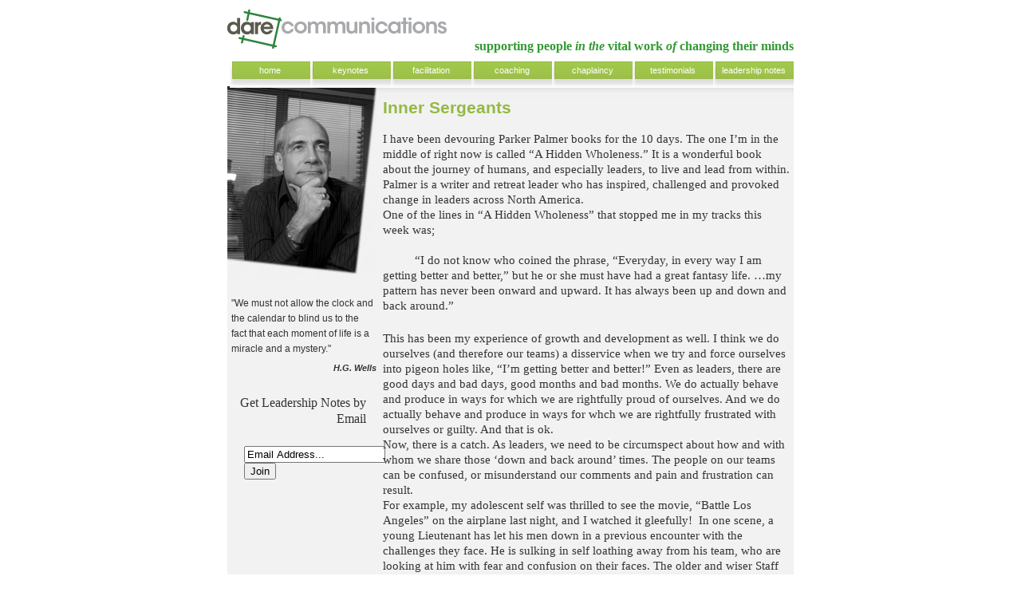

--- FILE ---
content_type: text/html; charset=utf-8
request_url: http://alisdairsmith.com/index.php/leadership-notes/104-inner-sergeants
body_size: 3707
content:
<!DOCTYPE html PUBLIC "-//W3C//DTD XHTML 1.0 Transitional//EN" "http://www.w3.org/TR/xhtml1/DTD/xhtml1-transitional.dtd">
<html xmlns="http://www.w3.org/1999/xhtml" xml:lang="en-gb" lang="en-gb" >
<head>
	<base href="http://alisdairsmith.com/index.php/leadership-notes/104-inner-sergeants" />
	<meta http-equiv="content-type" content="text/html; charset=utf-8" />
	<meta name="author" content="Administrator" />
	<meta name="generator" content="Joomla! - Open Source Content Management" />
	<title>Inner Sergeants</title>
	<link href="/templates/alisdairsmith3/favicon.ico" rel="shortcut icon" type="image/vnd.microsoft.icon" />
	<script src="/media/jui/js/jquery.min.js" type="text/javascript"></script>
	<script src="/media/jui/js/jquery-noconflict.js" type="text/javascript"></script>
	<script src="/media/jui/js/jquery-migrate.min.js" type="text/javascript"></script>
	<script src="/media/system/js/caption.js" type="text/javascript"></script>
	<script type="text/javascript">
jQuery(window).on('load',  function() {
				new JCaption('img.caption');
			});
	</script>
	<link rel="stylesheet" href="http://alisdairsmith.com/modules/mod_s5_mailchimp_signup/css/default.css" type="text/css" />
	<script src="http://alisdairsmith.com/modules/mod_s5_mailchimp_signup/js/mailing-list.js" type="text/javascript"></script>

 	<!-- Framework CSS -->
	<link rel="stylesheet" href="/templates/alisdairsmith3/blueprint/screen.css" type="text/css" media="screen, projection" />
	<link rel="stylesheet" href="/templates/alisdairsmith3/blueprint/print.css" type="text/css" media="print" />
  	<!--[if IE]><link rel="stylesheet" href="/templates/alisdairsmith3/blueprint/lib/ie.css" type="text/css" media="screen, projection" /><![endif]-->
	<link rel="stylesheet" href="/templates/system/css/system.css" type="text/css" />
	<link rel="stylesheet" href="/templates/system/css/general.css" type="text/css" />
	<link rel="stylesheet" href="/templates/alisdairsmith3/css/template.css" type="text/css" />
</head>

<body>
<div class="container">      
		<div class="column logo">
		<a href="/">
		<img src="/templates/alisdairsmith3/images/logo.gif" alt="logo" border="0" />
		</a>
		</div>		
      			
<div class="mainmenu">

<div class="slogan">
      supporting people <i>in the</i> vital work<i> of </i>changing their minds
        </div>
					<div class="moduletable_menu span1">
							<h3>Main Menu</h3>
						<ul class="nav menu nav-pills">
<li class="item-435 default"><a href="/index.php" >Home</a></li><li class="item-475"><a href="/index.php/keynotes" >Keynotes</a></li><li class="item-476"><a href="/index.php/facilitation" >Facilitation</a></li><li class="item-474"><a href="/index.php/coaching" >Coaching</a></li><li class="item-477"><a href="/index.php/chaplaincy" >Chaplaincy</a></li><li class="item-478"><a href="/index.php/testimonials" >Testimonials</a></li><li class="item-479 current active"><a href="/index.php/leadership-notes" >Leadership Notes</a></li></ul>
		</div>
	
      	</div>
      	<div class="column span-18 main">
<div class="column left span-5">
  <div>
   <img src="/templates/alisdairsmith3/images/leadership-notes.jpg" alt="header" />
   <div class="quote">		<div class="moduletable">
						<!-- Simple Random Quotes 1.7.1 starts here -->

<div id="srq_quote" dir="ltr" align="left">"We must not allow the clock and the calendar to blind us to the fact that each moment of life is a miracle and a mystery." </div><div id="srq_author" dir="ltr" align="right" style="padding-top:5px;"><b> H.G. Wells </b></div>
<!-- Simple Random Quotes 1.7.1 ends here -->
		</div>
			<div class="moduletable">
						
<script type="text/javascript">var s5mailchimpurl = "http://alisdairsmith.com/modules/mod_s5_mailchimp_signup/";</script>
<p id="description">Get Leadership Notes by Email</p>
<form id="signup" action="/index.php" method="get" class="mailchimp_signup_form">
	<fieldset>
		<span id="response"></span>
		<input type="text" name="email" class="inputbox mailchimp_signup" id="email" onblur="if (this.value=='') this.value='Email Address...';" onfocus="if (this.value=='Email Address...') this.value='';" value="Email Address..." />
		<button name="submit" class="button mailchimp_signup" alt="Join">Join</button>
	</fieldset>
</form>      





		</div>
	</div>
  </div> 
  </div>  

			<div class="column prepend content span-13">
				<!-- In Case the requested page is the homepage -->
									<div class="item-page" itemscope itemtype="https://schema.org/Article">
	<meta itemprop="inLanguage" content="en-GB" />
	
		
			<div class="page-header">
					<h2 itemprop="name">
				Inner Sergeants			</h2>
									</div>
					
	
	
				
								<div itemprop="articleBody">
		<p>I have been devouring Parker Palmer books for the 10 days. The one I’m in the middle of right now is called “A Hidden Wholeness.” It is a wonderful book about the journey of humans, and especially leaders, to live and lead from within. Palmer is a writer and retreat leader who has inspired, challenged and provoked change in leaders across North America.<br />One of the lines in “A Hidden Wholeness” that stopped me in my tracks this week was;<br /> <br />          “I do not know who coined the phrase, “Everyday, in every way I am getting better and better,” but he or she must have had a great fantasy life. …my pattern has never been onward and upward. It has always been up and down and back around.”</p><p>This has been my experience of growth and development as well. I think we do ourselves (and therefore our teams) a disservice when we try and force ourselves into pigeon holes like, “I’m getting better and better!” Even as leaders, there are good days and bad days, good months and bad months. We do actually behave and produce in ways for which we are rightfully proud of ourselves. And we do actually behave and produce in ways for whch we are rightfully frustrated with ourselves or guilty. And that is ok.<br />Now, there is a catch. As leaders, we need to be circumspect about how and with whom we share those ‘down and back around’ times. The people on our teams can be confused, or misunderstand our comments and pain and frustration can result.<br />For example, my adolescent self was thrilled to see the movie, “Battle Los Angeles” on the airplane last night, and I watched it gleefully!  In one scene, a young Lieutenant has let his men down in a previous encounter with the challenges they face. He is sulking in self loathing away from his team, who are looking at him with fear and confusion on their faces. The older and wiser Staff Sergeant, has a quiet word with him. And after listening for a few moments to the Lieutenant’s guilt and self anger, “we all make mistakes Sir”, the sergeant says. “But these men need your orders. What are we going to do sir? It’s your call.” He gives his orders and a newly invigorated team moves out to face the challenges ahead. The team obviously know that the lieutenant has messed up, but they learn to trust him again because he is learning.<br />Now, my more adult self was intrigued by this small scene, as a fine example of honouring our ‘down and back around’ moments. The young lieutenant had a confidante, a mentor, and a guide in the sergeant. Someone who would listen to his concerns, respect them, hold them in confidence and then, challenge and inspire him to go out and lead. As leaders, we all need such a confidante. And, as I’m learning, we each have within us, a sergeant, that older, wiser self who can honour our own frustrations and guilt, and then ask, “and what’s the right thing to do next?” We all need quiet moments alone with our confidante, and/or with our wiser self, to help us honour our ‘down and back around’ periods, and then to help us move on. <br />Perhaps the aphorism then is not that “Every day in every way, I’m getting better and better.” More likely, it’s “Every day, in every way, I’m learning.” And I believe, with that level of honesty with ourselves, we can inspire and create environments where our teams are learning as well, and thus making a real difference in our teams and our organizations.</p><p>&nbsp;</p> 	</div>

						
							</div>

							</div>  
			
<div class="column prepend right"></div>  
		</div>

		<div class="column span-18 footer">
			

<div class="custom"  >
	<div>Dare Communications | Alisdair Smith | alisdair@alisdairsmith.com | 604-813-3055</div></div>
</div>
        </div>  
    </div>
</body>
</html>

--- FILE ---
content_type: text/css
request_url: http://alisdairsmith.com/modules/mod_s5_mailchimp_signup/css/default.css
body_size: 712
content:
/*///////////////////////////////////////////////////////////////////////
Part of the code from the book 
Building Findable Websites: Web Standards, SEO, and Beyond
by Aarron Walter (aarron@buildingfindablewebsites.com)
http://buildingfindablewebsites.com

Distrbuted under Creative Commons license
http://creativecommons.org/licenses/by-sa/3.0/us/
///////////////////////////////////////////////////////////////////////*/



#response {color:#f30; font-style:italic; font-size:inherit; padding:.4em;margin-bottom: 22px;display:block;}
#no-spam {font-size:1.1em; font-style:italic; color:#666; margin-top:.4em;}
#description {font-size:1.1em; margin:1.5em 1em -1.9em 0; color:#333; text-align:right; color:#333;}

--- FILE ---
content_type: text/css
request_url: http://alisdairsmith.com/templates/alisdairsmith3/blueprint/screen.css
body_size: 764
content:
/* -------------------------------------------------------------- 
  
   Blueprint CSS Framework Screen Styles
   * Version:   0.6 (21.9.2007)
   * Website:   http://code.google.com/p/blueprintcss/
   See Readme file in this directory for further instructions.
   
-------------------------------------------------------------- */

@import 'lib/reset.css';
@import 'lib/typography.css';
@import 'lib/grid.css';
@import 'lib/forms.css';

/* Plugins:
   Additional functionality can be found in the plugins directory.
   See the readme files for each plugin. Example:
   @import 'plugins/buttons/buttons.css'; */
   
/* See the grid:
   Uncomment the line below to see the grid and baseline.
   .container { background: url(lib/grid.png); } */


--- FILE ---
content_type: text/css
request_url: http://alisdairsmith.com/templates/alisdairsmith3/css/template.css
body_size: 10835
content:
@charset "utf-8";

body {
	margin: 0px;
}
fieldset {
	border: none;
	margin: 0 0 1em;
	padding: 1.4em;
}
#srq_quote {
	font-family: Avant Garde, Century Gothic, Verdana, Helvetica, sans-serif;
	font-size: 9pt;
        font-style: none;
        padding-left: 4pt;
padding-right: 4pt;
}

.slogan {
font-size: 12pt;
padding-bottom: 10px;
font-weight: bold;
text-align: right;
color: #339933;
}


.cite {
text-align: right;
font-size: 9pt;
margin-right: 16pt;

}

#srq_author {
	font-family: Avant Garde, Century Gothic, Verdana, Helvetica, sans-serif;
	font-size: 8pt;
        font-style: italic;
padding-right: 2pt;
}

body, td, th, tr, p {
	font-family: Palatino, Book Antiqua, Georgia, Times New Roman, serif;
	font-size: 11pt;
	color: #333;
	line-height: 130%;
}

a {
	color: #95B944;
	text-decoration: underline;
}

a:hover {
	color : #333;
	text-decoration : none;
}

a:active {
	color : #95B944;
	text-decoration : underline;
}

.content {
	padding: 5px;
}

.right {
	padding: 5px;
}

.logo img {
	margin-top: 10px;
}

.mainmenu {
	height: 40px;
	margin-bottom: 20px;
margin-top: -35px;	
float: right;
}

.header {
	margin-top: 0px;
        height: 258px;
}

.main {
	background-color:#F2F2F2;
	background-image:url(../images/contentbg.jpg);
	background-repeat: repeat-x;
}

h1, h2, h3, h4, h5 {
	font-family: Avant Garde, Century Gothic, Verdana, Helvetica, sans-serif;
	margin: 0.6em 0 0.3em 0;
        font-size: 14pt;
        color: #2d853f;
	font-weight:bold;
}

h2 {
	color: #95B944;
	font-size: 16pt;
	margin-bottom: 20px;
}

h3 {
	color: #333;
	font-size: 14pt;
}

.right h3 {
	color: #999;
}

/* primary menu  */

.mainmenu h3 {
	display: none;
}

.mainmenu ul, 
.mainmenu li {
	list-style-type:none;
	list-style-image:none;
	padding: 0;
	margin: 0;
}

.mainmenu ul {
	height: 33px;
	float: right;
} 

.mainmenu ul li {
	float:left;
	height: 33px;
	
font-family: Avant Garde, Century Gothic, Verdana, Helvetica, sans-serif;	
background-image: url( ../images/menuoff.jpg);
	background-repeat:no-repeat;
	width: 101px;
        font-size: 11px;
	text-transform:lowercase;
	text-align: center;
	padding-top: 2px;
}

.mainmenu a, 
.mainmenu a:link, 
.mainmenu a:visited {
	color: #fff;
	text-decoration: none;
	height:33px;
}

.mainmenu ul li:hover, 
.mainmenu ul li.over {	
	background-image: url( ../images/menuover.jpg);
	background-repeat:no-repeat;
	color: #999;
}

.mainmenu ul li#current {
	background-image: url( ../images/menuon.jpg);
	background-repeat:no-repeat;	
}

.mainmenu ul li#current * {	
	color: #999;
}
/*sub menu */

.mainmenu ul li ul {
	width:190px;
	padding-top:10px;
}

.mainmenu ul li ul li {
	background:#BC4676;
	width:190px;
	border-bottom:1px solid white;
}

.mainmenu ul li ul li:hover, 
.mainmenu ul li ul li.over {
	background:#AD235E;
}

.footer {
	margin-top: 20px;
	background-color:#F6FAEE;
	font-family: Avant Garde, Century Gothic, Verdana, Helvetica, sans-serif;	
        font-size: 10pt;
        padding-top: 2px;
        padding-bottom: 2px;
text-align: center;
}


.footer-left  {
	padding: 5px;
}

.footer-right  .moduletable {
	padding: 5px;
	text-align:right;
}

.message {
	padding-top: 50px;
	text-align:right;
}

/*footer */

.footer-right ul, 
.footer-right li {
	list-style-type:none;
	list-style-image:none;
	padding: 0;
	margin: 0;
}

.footer-right ul li {
	float:right;
}

.footer-right a, 
.footer-right a:link, 
.footer-right a:visited {
	text-decoration: none;
	padding-left: 20px;
}

.footer-right ul li:hover, 
.footer-right ul li.over {	
}

.modifydate {
	color: #C0C0C0;
}

.author {
	color: #C0C0C0;
}

.createdate {
	color: #C0C0C0;
}

.contenttoc {
	margin: 5px;
}

.menubox input {
	margin-top: 9px;
	float: right;
}

ul { 
	margin: 2px;
	padding: 6px;
	padding-left: 15px;
}

li {	
	list-style: none;
	list-style-image: url(../images/arrow.png);
	padding-left: 1px;
	line-height: 150%;
}

ul.arrow1 li,
ul.arrow2 li {
	padding-left: 5px;
	padding-bottom: 2px;
	padding-top: 2px;
}

.buttons {
	float:right;
	width:85px;
}

.buttons .buttonheading {
	float:left;
}

.mainmenu ul li { 
	position:relative;
}

.mainmenu ul li ul {
	display:none;
}

.mainmenu ul li:hover ul, 
.mainmenu ul li.over ul {
	display:none;
}

/* Poll Module Styles */
.poll-radio {
	padding-bottom:5px;
	float:left;
	clear:left;
	width:14%;
	text-align:center;
}

.poll-option {
	float:left;
	padding-bottom:5px;
	width:85%;
}

.poll h3 {
	border:none;
}


@font-face {
	font-family: 'IcoMoon';
	src: url('../../../media/jui/fonts/IcoMoon.eot');
	src: url('../../../media/jui/fonts/IcoMoon.eot?#iefix') format('embedded-opentype'), url('../../../media/jui/fonts/IcoMoon.woff') format('woff'), url('../../../media/jui/fonts/IcoMoon.ttf') format('truetype'), url('../../../media/jui/fonts/IcoMoon.svg#IcoMoon') format('svg');
	font-weight: normal;
	font-style: normal;
}
[data-icon]:before {
	font-family: 'IcoMoon';
	content: attr(data-icon);
	speak: none;
}
[class^="icon-"],
[class*=" icon-"] {
	display: inline-block;
	width: 14px;
	height: 14px;
	*margin-right: .3em;
	line-height: 14px;
}
[class^="icon-"]:before,
[class*=" icon-"]:before {
	font-family: 'IcoMoon';
	font-style: normal;
	speak: none;
}
[class^="icon-"].disabled,
[class*=" icon-"].disabled {
	font-weight: normal;
}

.pagination {
	margin: 18px 0;
}
.pagination ul {
	display: inline-block;
	*display: inline;
	*zoom: 1;
	margin-left: 0;
	margin-bottom: 0;
	-webkit-border-radius: 4px;
	-moz-border-radius: 4px;
	border-radius: 4px;
	-webkit-box-shadow: 0 1px 2px rgba(0,0,0,0.05);
	-moz-box-shadow: 0 1px 2px rgba(0,0,0,0.05);
	box-shadow: 0 1px 2px rgba(0,0,0,0.05);
}
.pagination ul > li {
	display: inline;
}
.pagination ul > li > a,
.pagination ul > li > span {
	float: left;
	padding: 4px 12px;
	line-height: 18px;
	text-decoration: none;
	background-color: #fff;
	border: 1px solid #ddd;
	border-left-width: 0;
}
.pagination ul > li > a:hover,
.pagination ul > li > a:focus,
.pagination ul > .active > a,
.pagination ul > .active > span {
	background-color: #f5f5f5;
}
.pagination ul > .active > a,
.pagination ul > .active > span {
	color: #999;
	cursor: default;
}
.pagination ul > .disabled > span,
.pagination ul > .disabled > a,
.pagination ul > .disabled > a:hover,
.pagination ul > .disabled > a:focus {
	color: #999;
	background-color: transparent;
	cursor: default;
}
.pagination ul > li:first-child > a,
.pagination ul > li:first-child > span {
	border-left-width: 1px;
	-webkit-border-top-left-radius: 4px;
	-moz-border-radius-topleft: 4px;
	border-top-left-radius: 4px;
	-webkit-border-bottom-left-radius: 4px;
	-moz-border-radius-bottomleft: 4px;
	border-bottom-left-radius: 4px;
}
.pagination ul > li:last-child > a,
.pagination ul > li:last-child > span {
	-webkit-border-top-right-radius: 4px;
	-moz-border-radius-topright: 4px;
	border-top-right-radius: 4px;
	-webkit-border-bottom-right-radius: 4px;
	-moz-border-radius-bottomright: 4px;
	border-bottom-right-radius: 4px;
}
.pagination-centered {
	text-align: center;
}
.pagination-right {
	text-align: right;
}
.pagination-large ul > li > a,
.pagination-large ul > li > span {
	padding: 11px 19px;
	font-size: 16.25px;
}
.pagination-large ul > li:first-child > a,
.pagination-large ul > li:first-child > span {
	-webkit-border-top-left-radius: 6px;
	-moz-border-radius-topleft: 6px;
	border-top-left-radius: 6px;
	-webkit-border-bottom-left-radius: 6px;
	-moz-border-radius-bottomleft: 6px;
	border-bottom-left-radius: 6px;
}
.pagination-large ul > li:last-child > a,
.pagination-large ul > li:last-child > span {
	-webkit-border-top-right-radius: 6px;
	-moz-border-radius-topright: 6px;
	border-top-right-radius: 6px;
	-webkit-border-bottom-right-radius: 6px;
	-moz-border-radius-bottomright: 6px;
	border-bottom-right-radius: 6px;
}
.pagination-mini ul > li:first-child > a,
.pagination-mini ul > li:first-child > span,
.pagination-small ul > li:first-child > a,
.pagination-small ul > li:first-child > span {
	-webkit-border-top-left-radius: 3px;
	-moz-border-radius-topleft: 3px;
	border-top-left-radius: 3px;
	-webkit-border-bottom-left-radius: 3px;
	-moz-border-radius-bottomleft: 3px;
	border-bottom-left-radius: 3px;
}
.pagination-mini ul > li:last-child > a,
.pagination-mini ul > li:last-child > span,
.pagination-small ul > li:last-child > a,
.pagination-small ul > li:last-child > span {
	-webkit-border-top-right-radius: 3px;
	-moz-border-radius-topright: 3px;
	border-top-right-radius: 3px;
	-webkit-border-bottom-right-radius: 3px;
	-moz-border-radius-bottomright: 3px;
	border-bottom-right-radius: 3px;
}
.pagination-small ul > li > a,
.pagination-small ul > li > span {
	padding: 2px 10px;
	font-size: 12px;
}
.pagination-mini ul > li > a,
.pagination-mini ul > li > span {
	padding: 0 6px;
	font-size: 9.75px;
}
.pager {
	margin: 18px 0;
	list-style: none;
	text-align: center;
	*zoom: 1;
}
.pager:before,
.pager:after {
	display: table;
	content: "";
	line-height: 0;
}
.pager:after {
	clear: both;
}
.pager li {
	display: inline;
}
.pager li > a,
.pager li > span {
	display: inline-block;
	padding: 5px 14px;
	background-color: #fff;
	border: 1px solid #ddd;
	-webkit-border-radius: 15px;
	-moz-border-radius: 15px;
	border-radius: 15px;
}
.pager li > a:hover,
.pager li > a:focus {
	text-decoration: none;
	background-color: #f5f5f5;
}
.pager .next > a,
.pager .next > span {
	float: right;
}
.pager .previous > a,
.pager .previous > span {
	float: left;
}
.pager .disabled > a,
.pager .disabled > a:hover,
.pager .disabled > a:focus,
.pager .disabled > span {
	color: #999;
	background-color: #fff;
	cursor: default;
}

ul,
ol {
	padding: 0;
	margin: 0 0 9px 25px;
}
ul ul,
ul ol,
ol ol,
ol ul {
	margin-bottom: 0;
}
li {
	line-height: 18px;
}

.pagination-list {
	font-family: Avant Garde, Century Gothic, Verdana, Helvetica, sans-serif;	
    font-size: 8pt;
    
}
ul.unstyled,
ol.unstyled {
	margin-left: 0;
	list-style: none;
}
ul.inline,
ol.inline {
	margin-left: 0;
	list-style: none;
}
ul.inline > li,
ol.inline > li {
	display: inline-block;
	*display: inline;
	*zoom: 1;
	padding-left: 5px;
	padding-right: 5px;
}

.icon-first:before {
	content: "\7d";
}
.icon-last:before {
	content: "\e000";
}
.icon-previous:before,
.icon-backward:before {
	content: "\7c";
}
.icon-next:before,
.icon-forward:before {
	content: "\7b";
}


--- FILE ---
content_type: text/css
request_url: http://alisdairsmith.com/templates/alisdairsmith3/blueprint/lib/typography.css
body_size: 3824
content:
/* -------------------------------------------------------------- 
   
   typography.css
   * Sets up some sensible default typography.
  
   Based on work by:
   * Nathan Borror     [playgroundblues.com]
   * Jeff Croft        [jeffcroft.com]
   * Christian Metts   [mintchaos.com]
   * Wilson Miner      [wilsonminer.com]
   * Richard Rutter    [clagnut.com]
   
   Read more about using a baseline here:
   * alistapart.com/articles/settingtypeontheweb
  
-------------------------------------------------------------- */

/* This is where you set your desired font size. The line-heights 
   and vertical margins are automatically calculated from this. 
   The percentage is of 16px (0.75 * 16px = 12px). */
   
body { font-size: 100%; }


/* Default fonts and colors. 
   If you prefer serif fonts, remove the font-family 
   on the headings, and apply this one to the body:
   font: 1em Georgia, "lucida bright", "times new roman", serif; */
   
body { 
  color: #222; 
  font-family: "Helvetica Neue", "Lucida Grande", Helvetica, Arial, Verdana, sans-serif; 
}
h1,h2,h3,h4,h5,h6 { 
  color: #111; 
  font-family: "Helvetica Neue", Helvetica, Arial, sans-serif; 
}


/* Headings
-------------------------------------------------------------- */

h1,h2,h3,h4,h5,h6 { font-weight: normal; }

h1 { font-size: 3em; line-height: 1; margin-bottom: 0.5em; }
h2 { font-size: 2em; margin-bottom: 0.75em; }
h3 { font-size: 1.5em; line-height: 1; margin-bottom: 1em; }
h4 { font-size: 1.2em; line-height: 1.25; margin-bottom: 1.25em; }
h5 { font-size: 1em; font-weight: bold; margin-bottom: 1.5em; }
h6 { font-size: 1em; font-weight: bold; }


/* Text elements
-------------------------------------------------------------- */

p           { margin: 0 0 1.5em 0; }
p.last      { margin-bottom: 0; }
p img       { float: left; margin: 1.5em 1.5em 1.5em 0; padding: 0; }
p img.top   { margin-top: 0; } /* Use this if the image is at the top of the <p>. */
img         { margin: 0 0 1.5em; }

ul, ol      { margin:0 1.5em 1.5em 1.5em; }
ul          { list-style-type: circle; }
ol          { list-style-type: decimal; }
dl          { margin: 0 0 1.5em 0; }
dl dt       { font-weight: bold; }
dd          { margin-left: 1.5em;}

abbr, 
acronym     { border-bottom: 1px dotted #666; }
address     { margin-top: 1.5em; font-style: italic; }
del         { color:#666; }

a:focus, 
a:hover     { color: #000; }
a           { color: #009; text-decoration: underline; }

blockquote  { margin: 1.5em; color: #666; font-style: italic; }
strong      { font-weight: bold; }
em,dfn      { font-style: italic; background: #ffc; }
dfn         { font-weight: bold; }
pre,code    { margin: 1.5em 0; white-space: pre; }
pre,code,tt { font: 1em 'andale mono', 'monotype.com', 'lucida console', monospace; line-height: 1.5; } 
tt          { display: block; margin: 1.5em 0; line-height: 1.5; }


/* Tables
-------------------------------------------------------------- */

table   { margin-bottom: 1.4em; }
th      { font-weight: bold; }
td      {  }
th,td   { padding: 4px 10px 4px 0; }
tfoot   { font-style: italic; }
caption { background: #ffc; }

/* Use this if you use span-x classes on th/td. */
table .last { padding-right: 0; } 


/* Some default classes
-------------------------------------------------------------- */

.small      { font-size: .8em; margin-bottom: 1.875em; line-height: 1.875em; }
.large      { font-size: 1.2em; line-height: 2.5em; margin-bottom: 1.25em; }
.quiet      { color: #666; }

.hide       { display: none; }
.highlight  { background:#ff0; }
.added      { color:#060; }
.removed    { color:#900; }

.top        { margin-top:0; padding-top:0; }
.bottom     { margin-bottom:0; padding-bottom:0; }




--- FILE ---
content_type: text/css
request_url: http://alisdairsmith.com/templates/alisdairsmith3/blueprint/lib/grid.css
body_size: 6044
content:
/* -------------------------------------------------------------- 
   
  BLUEPRINT CSS
   * Filename:        grid.css
   * Version:         0.6 (2007-09-21) YYYY-MM-DD
   * Website:         http://code.google.com/p/blueprintcss/

  Generated by:
   * blueprintAIR - Blueprint CSS Grid Generator 12/20/2007
   
   Based on work by:
   * Nathan Borror     [playgroundblues.com]
   * Jeff Croft        [jeffcroft.com]
   * Christian Metts   [mintchaos.com]
   * Khoi Vinh         [subtraction.com]

   == STRUCTURE: ========================
    * Page width:            860 px
    * Number of columns:     24
    * Column width:          30 px
    * Margin width:          10 px
   ======================================
   
   By default, the grid is 860px wide, with 24 columns 
   spanning 30px, and a 10px margin between columns.
   
   If you need fewer or more columns, use this 
   formula to find the new total width: 
   Total width = (number_of_columns * column_width) - margin_width
   
   Read more about using a grid here:
   * subtraction.com/archives/2007/0318_oh_yeeaahh.php
   
-------------------------------------------------------------- */

/* A container should group all your columns. */
.container {
	width: 710px;
	margin-top: 0;
	margin-right: auto;
	margin-bottom: 0;
	margin-left: auto;
}


/* Columns
-------------------------------------------------------------- */

/* Use this class together with the .span-x classes
   to create any composition of columns in a layout. */
   
.column {
	float: left;
	margin-right: 0px;
}


/* The last column in a row needs this class. */
.last { margin-right: 0; }

/* Use these classes to set the width of a column. */
.span-1 { width: 30px;}
.span-2 { width: 70px;}
.span-3 { width: 110px;}
.span-4 { width: 150px;}
.span-5 { width: 190px;}
.span-6 { width: 230px;}
.span-7 { width: 270px;}
.span-8 { width: 310px;}
.span-9 { width: 350px;}
.span-10 { width: 390px;}
.span-11 { width: 430px;}
.span-12 { width: 470px;}
.span-13 { width: 510px;}
.span-14 { width: 550px;}
.span-15 { width: 590px;}
.span-16 { width: 630px;}
.span-17 { width: 670px;}
.span-18 { width: 710px;}
.span-19 { width: 750px;}
.span-20 { width: 790px;}
.span-21 { width: 830px;}
.span-22 { width: 870px;}
.span-23 { width: 910px;}
.span-24 { width: 950px; margin: 0; }

/* Add these to a column to append empty cols. */
.append-1  { padding-right: 40px;}
.append-2  { padding-right: 80px;}
.append-3  { padding-right: 120px;}
.append-4  { padding-right: 160px;}
.append-5  { padding-right: 200px;}
.append-6  { padding-right: 240px;}
.append-7  { padding-right: 280px;}
.append-8  { padding-right: 320px;}
.append-9  { padding-right: 360px;}
.append-10  { padding-right: 400px;}
.append-11  { padding-right: 440px;}
.append-12  { padding-right: 480px;}
.append-13  { padding-right: 520px;}
.append-14  { padding-right: 560px;}
.append-15  { padding-right: 600px;}
.append-16  { padding-right: 640px;}
.append-17  { padding-right: 680px;}
.append-18  { padding-right: 720px;}
.append-19  { padding-right: 760px;}
.append-20  { padding-right: 800px;}
.append-21  { padding-right: 840px;}
.append-22  { padding-right: 880px;}
.append-23  { padding-right: 920px;}


/* Add these to a column to prepend empty cols. */
.prepend-1  { padding-left: 40px;}
.prepend-2  { padding-left: 80px;}
.prepend-3  { padding-left: 120px;}
.prepend-4  { padding-left: 160px;}
.prepend-5  { padding-left: 200px;}
.prepend-6  { padding-left: 240px;}
.prepend-7  { padding-left: 280px;}
.prepend-8  { padding-left: 320px;}
.prepend-9  { padding-left: 360px;}
.prepend-10  { padding-left: 400px;}
.prepend-11  { padding-left: 440px;}
.prepend-12  { padding-left: 480px;}
.prepend-13  { padding-left: 520px;}
.prepend-14  { padding-left: 560px;}
.prepend-15  { padding-left: 600px;}
.prepend-16  { padding-left: 640px;}
.prepend-17  { padding-left: 680px;}
.prepend-18  { padding-left: 720px;}
.prepend-19  { padding-left: 760px;}
.prepend-20  { padding-left: 800px;}
.prepend-21  { padding-left: 840px;}
.prepend-22  { padding-left: 880px;}
.prepend-23  { padding-left: 920px;}



/* Border on right hand side of a column. */
.border {
  padding-right: 4px;
  margin-right: 5px;
  border-right: 1px solid #eee;
}

/* Border with more whitespace, spans one column. */
.colborder {
  padding-right: 26px;
  margin-right: 25px;
  border-right: 1px solid #eee;
}


/* Use these classes on an element to push it into the 
   next column, or to pull it into the previous column. */

.pull-1 { margin-left: -40px;}
.pull-2 { margin-left: -80px;}
.pull-3 { margin-left: -120px;}
.pull-4 { margin-left: -160px;}


.push-0  { margin: 0 0 0 18px; float: right; } /* Right aligns the image. */
.push-1 { margin: 0 -40px 0 18px; float: right;}
.push-2 { margin: 0 -80px 0 18px; float: right;}
.push-3 { margin: 0 -120px 0 18px; float: right;}
.push-4 { margin: 0 -160px 0 18px; float: right;}

.push-0, .push-1, .push-2, .push-3, .push-4 { float: right; }


/* Misc classes and elements
-------------------------------------------------------------- */

/* Use a .box to create a padded box inside a column.  */ 
.box { 
  padding: 1.5em; 
  margin-bottom: 1.5em; 
  background: #eee; 
}

/* Use this to create a horizontal ruler across a column. */
hr {
  background: #ddd; 
  color: #ddd;
  clear: both; 
  float: none; 
  width: 100%; 
  height: .1em;
  margin: 0 0 1.4em;
  border: none; 
}
hr.space {
  background: #fff;
  color: #fff;
}

/* Clearing floats without extra markup
   Based on How To Clear Floats Without Structural Markup by PiE
   [http://www.positioniseverything.net/easyclearing.html] */

.clear { display: inline-block; }   
.clear:after, .container:after {
  content: "."; 
  display: block; 
  height: 0; 
  clear: both; 
  visibility: hidden;
}
* html .clear { height: 1%; }
.clear { display: block; }


--- FILE ---
content_type: text/css
request_url: http://alisdairsmith.com/templates/alisdairsmith3/blueprint/lib/forms.css
body_size: 1722
content:
/* -------------------------------------------------------------- 
   
   forms.css
   * Sets up some default styling for forms
   * Gives you classes to enhance your forms
   
   Usage:
   * For text fields, use class .title or .text
   
-------------------------------------------------------------- */

label { font-weight: bold; }


/* Fieldsets */
fieldset    { padding:1.4em; margin: 0 0 1.5em 0; border: 1px solid #ccc; }
legend      { font-weight: bold; font-size:1.2em; }

/* Text fields */
input.text, input.title   { width: 300px; margin:0.5em 0.5em 0.5em 0; }
input.text, input.title   { border:1px solid #bbb; background:#f6f6f6; padding:5px; }
input.text:focus,
input.title:focus         { border:1px solid #999; background:#fff; }
input.title               { font-size:1.5em; }

/* Textareas */
textarea            { width: 400px; height: 250px; margin:0.5em 0.5em 0.5em 0; }
textarea            { border:1px solid #bbb; background:#eee; padding:5px; }
textarea:focus      { border:1px solid #999; background:#fff; }

/* Select fields */
select              { border:1px solid #ccc; background:#f6f6f6; width:200px; }
select:focus        { border:1px solid #999; background:#fff; }


/* Success, error & notice boxes for messages and errors. */
.error,
.notice, 
.success    { padding: .8em; margin-bottom: 1em; border: 2px solid #ddd; }
.error      { background: #FBE3E4; color: #D12F19; border-color: #FBC2C4; }
.notice     { background: #FFF6BF; color: #817134; border-color: #FFD324; }
.success    { background: #E6EFC2; color: #529214; border-color: #C6D880; }
.error a    { color: #D12F19; }
.notice a   { color: #817134; }
.success a  { color: #529214; }
